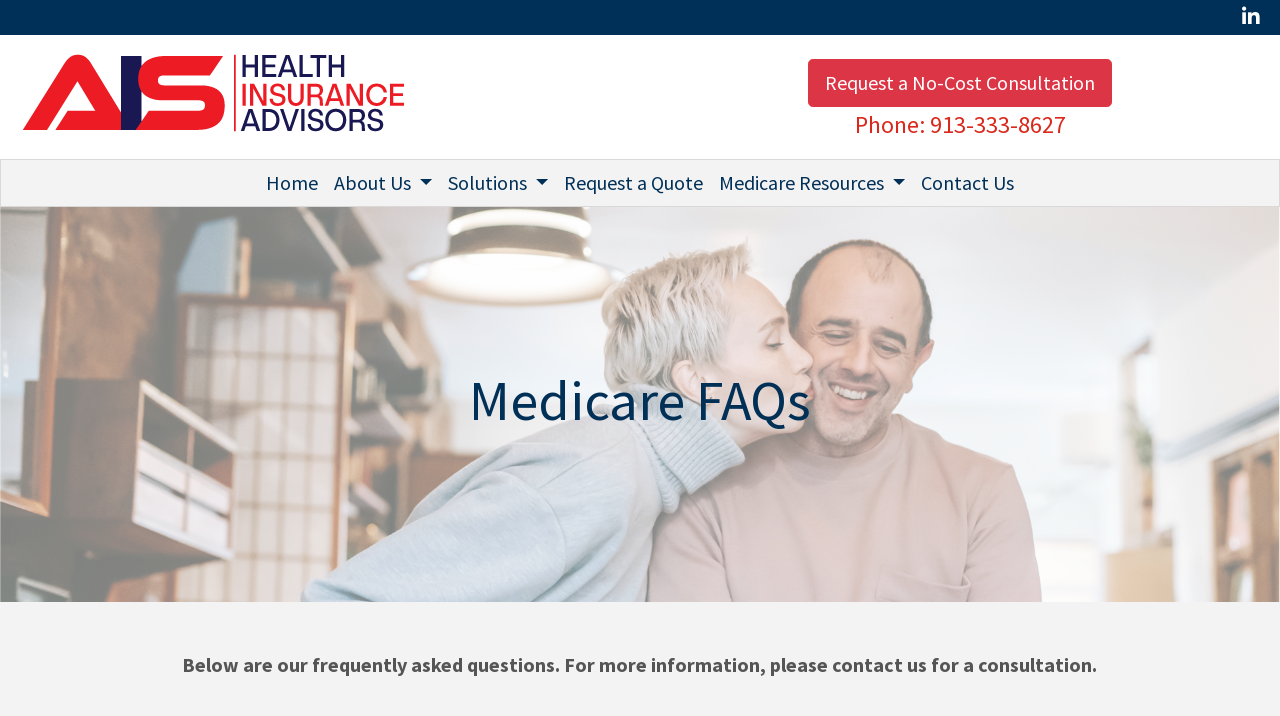

--- FILE ---
content_type: text/html; charset=utf-8
request_url: https://aishealthadvisors.com/faq
body_size: 7745
content:
<!DOCTYPE html>
<!-- Bootstrap v4 Layout -->
<html lang="en" class="h-100" ontouchmove>
<head>
    <meta charset="utf-8" />
    <meta name="viewport" content="width=device-width, initial-scale=1, shrink-to-fit=no">

    <title>faq</title>

    
    <link rel="canonical" href="https://aishealthadvisors.com/faq/" />

    
    <!-- Begin Meta Data -->
        <meta name="author" content="Allen Insurance Services / Health Insurance / Overland Park, KS 66210" />
        <meta name="keywords" content="Allen Insurance Services, Health Insurance, Overland Park, KS 66210, Health Insurance, Medicare" />
        <meta name="description" content="Allen Insurance Group is an independent insurance agency specializing in Medicare &amp; Health Insurance Solutions. We work with the major insurance companies so we can offer our clients appropriate coverage for them." />
    <!-- End Meta Data -->


        <!-- Begin favicons -->
        <link rel="apple-touch-icon" sizes="180x180" href="/Favicons/apple-touch-icon.png?id=9432" />
        <link rel="icon" type="image/png" sizes="16x16" href="/Favicons/favicon-16x16.png?id=9432" />
        <link rel="icon" type="image/png" sizes="32x32" href="/Favicons/favicon-32x32.png?id=9432" />
    <!-- End favicons -->


    


    



    <link href="/lib/bootstrap/css/bootstrap.min.css?v=-IZRbz1B6ee9mUx_ejmonK-ulIP5A5bLDd6v6NHqXnI" rel="stylesheet" />
    <link href="/lib/font-awesome/css/all.css?v=sRwBQky6bJuILLcffouVmPxrvQNRn1P3F-cLU_Z69yM" rel="stylesheet" />
    <link href="/lib/font-awesome/css/v4-shims.css?v=_H6kGNAz3TZX2i7HRMDOZlusXyQRY1zyLqUtlGJYDUM" rel="stylesheet" />
    <link href="/lib/animate.css/animate.min.css?v=X7rrn44l1-AUO65h1LGALBbOc5C5bOstSYsNlv9MhT8" rel="stylesheet" />
    <link href="/Styles/broker.css?v=fev5sZYt2i2P4t0zsELioYx8_cHBIvBYh0ZWCf1Qipk" rel="stylesheet" />

    <link href="/lib/slick-carousel/slick.min.css?v=UK1EiopXIL-KVhfbFa8xrmAWPeBjMVdvYMYkTAEv_HI" rel="stylesheet" />
<link href="/lib/slick-carousel/slick-theme.min.css?v=4hqlsNP9KM6-2eA8VUT0kk4RsMRTeS7QGHIM-MZ5sLY" rel="stylesheet" />
<link href="/lib/aos/aos.css?v=GqiEX9BuR1rv5zPU5Vs2qS_NSHl1BJyBcjQYJ6ycwD4" rel="stylesheet" />

<link href="/Styles/sliders.min.css?v=_DosJmveoYZMbaX5g5FH2Ld0xz6K209T8lCD8y8yVWQ" rel="stylesheet" />
<link href="/Styles/slidecard.min.css?v=VVUsWtml-pw8Vg5kxoERrQmm2Zs423czgKxgSmBIy3o" rel="stylesheet" />

<link href="/Styles/widget.agents.min.css?v=ZSCuH5vhcRNT4YnK__t3SyGrFfDIREFI3dM8Uw9x6pk" rel="stylesheet" />
<link href="/Styles/widget.animatedcard.min.css?v=OrXqMUlaG48gP-mw95gN-qWrlyfjw5ttcgJ1fqHUvN4" rel="stylesheet" />
<link href="/Styles/widget.banner.min.css?v=3Spj_jokHdrMsrD5Hc0--4VyZmPAWwaWeg5m9XiY2zE" rel="stylesheet" />
<link href="/Styles/widget.blog.min.css?v=qWNHT42DS1OwNsBDPbOZEFjaf9UTOb73v7U4Rezzxi0" rel="stylesheet" />
<link href="/Styles/widget.breadcrumb.min.css?v=yVsKb5gQl28_xvAGz8IyKjjQOwI7ra8irbOUSmGCd4Y" rel="stylesheet" />
<link href="/Styles/widget.carousel.min.css?v=NlxTAmkPzmifKihgJDs6948OTFB1NBlKtynMsdsa0LI" rel="stylesheet" />
<link href="/Styles/widget.chat.min.css?v=JI-kgnhGagUXChAfCqODbWGZo_7jdZg1TYIsjxwel48" rel="stylesheet" />
<link href="/Styles/widget.flipcard.min.css?v=BTRh7bpA1gH2RWKuEnPiGYf4dKD0w6ZOuM1UB7VzarI" rel="stylesheet" />
<link href="/Styles/widget.heroimage.min.css?v=VQJMsebcy5WFo9ho6ERbThLsMFdgbzRA7OfAkmYndjo" rel="stylesheet" />
<link href="/Styles/widget.parallax.min.css?v=l4tWxsXn03u5qjEadmcL9AW7c_zu6fLHtPMmJOJR0tA" rel="stylesheet" />
<link href="/Styles/widget.reviews.min.css?v=8-f1o8k5NsWuOztmPrvm5PVFt72dVq9VPyg0oJSVpH0" rel="stylesheet" />
<link href="/Styles/widget.services.min.css?v=VmXyr2WoVcSNX0W2D-3k5ryhwbFn40CTXLyp_orL65E" rel="stylesheet" />
<link href="/Styles/widget.testimonials.min.css?v=DKftFaevG0mCGehQv_N1k_pYRu35n88ElzdYSDJO-0M" rel="stylesheet" />
<link href="/Styles/widget.utilities.min.css?v=2DJ0r9W9uv5chSSRHNIvwvgiQBayuubnRVogOVdjnng" rel="stylesheet" />
    <link href="/Styles/layout.splash.css?v=A4VpsrL-dvcXdbs6VtoCX6_rLb-Y_Kj4MLVElHjvrr4" rel="stylesheet" />

<link href="/Styles/offcanvas.css?v=awCjfQ-Bu5_9xrtfjpnQzC0aQIaPJWgkwcEBWOLZ5YY" rel="stylesheet" />

    
    
<!-- Theme: Lumen -->
<!--  -->
<link href="/Styles/Themes/lumen.css?v=NZz2VHOwMSxD3KsHRX7RPNllCyoQPXN-SX0gYolTT1U" rel="stylesheet" />
    
<link href="/Styles/MenuTheme/userdefined0.css?v=20190815061136" rel="stylesheet" />

    





    

    <script type="text/javascript">
        var appInsights=window.appInsights||function(config){
            function i(config){t[config]=function(){var i=arguments;t.queue.push(function(){t[config].apply(t,i)})}}var t={config:config},u=document,e=window,o="script",s="AuthenticatedUserContext",h="start",c="stop",l="Track",a=l+"Event",v=l+"Page",y=u.createElement(o),r,f;y.src=config.url||"https://az416426.vo.msecnd.net/scripts/a/ai.0.js";u.getElementsByTagName(o)[0].parentNode.appendChild(y);try{t.cookie=u.cookie}catch(p){}for(t.queue=[],t.version="1.0",r=["Event","Exception","Metric","PageView","Trace","Dependency"];r.length;)i("track"+r.pop());return i("set"+s),i("clear"+s),i(h+a),i(c+a),i(h+v),i(c+v),i("flush"),config.disableExceptionTracking||(r="onerror",i("_"+r),f=e[r],e[r]=function(config,i,u,e,o){var s=f&&f(config,i,u,e,o);return s!==!0&&t["_"+r](config,i,u,e,o),s}),t
        }({
            instrumentationKey: '4799d59c-d530-413c-b64d-7f758c4993a8'
        });

        window.appInsights=appInsights;
        appInsights.trackPageView();
        
    </script>

</head>
<body class="d-flex flex-column" style="min-height: 100%;">
    


    



<!-- Classic Page Layout -->
<div class="d-md-none fixed-top">
    
    <nav class="navbar navbar-expand-xl navbar-offcanvas">
        <button class="navbar-toggler p-0" type="button" data-toggle="offcanvas">
            <span class="sr-only">Toggle Navigation</span>
            <span class="navbar-toggler-icon">
                <i class="fas fa-fw fa-bars mt-1"></i>
            </span>
        </button>

        <div class="navbar-collapse offcanvas-collapse" id="navbarsExampleDefault">
            <ul class="navbar-nav mr-auto">
                        <li class="nav-item">
                            

<a class="nav-link" href="/home" target="_self"
      >
    Home
</a>

                        </li>
                        <li class="nav-item dropdown">
                            <a class="nav-link dropdown-toggle"
                               id="navbar-dropdown-23787"
                               href="#"
                               role="button"
                               data-toggle="dropdown"
                               aria-haspopup="true"
                               aria-expanded="false">
                                About Us
                            </a>
                            <div class="dropdown-menu dropdown-menu-right" aria-labelledby="navbar-dropdown-23787">
                                    

<a class="dropdown-item"
   href="/about"
   target="_self"
   title="">
    About Us
</a>
                                    

<a class="dropdown-item"
   href="/testimonials"
   target="_self"
   title="">
    Testimonials
</a>
                            </div>
                        </li>
                        <li class="nav-item dropdown">
                            <a class="nav-link dropdown-toggle"
                               id="navbar-dropdown-19894"
                               href="#"
                               role="button"
                               data-toggle="dropdown"
                               aria-haspopup="true"
                               aria-expanded="false">
                                Solutions
                            </a>
                            <div class="dropdown-menu dropdown-menu-right" aria-labelledby="navbar-dropdown-19894">
                                    

<a class="dropdown-item"
   href="/medicare"
   target="_self"
   title="">
    Medicare
</a>
                                    

<a class="dropdown-item"
   href="/supplemental-insurance"
   target="_self"
   title="">
    Supplemental Insurance
</a>
                                    

<a class="dropdown-item"
   href="/dental"
   target="_self"
   title="">
    Dental and Vision
</a>
                                    

<a class="dropdown-item"
   href="/health-insurance"
   target="_self"
   title="">
    Health Insurance
</a>
                                    

<a class="dropdown-item"
   href="/home-healthcare"
   target="_self"
   title="">
    Home Healthcare
</a>
                                    

<a class="dropdown-item"
   href="/health-sharing"
   target="_self"
   title="">
    Health Sharing
</a>
                            </div>
                        </li>
                        <li class="nav-item">
                            

<a class="nav-link" href="/request-a-quote" target="_self"
      >
    Request a Quote
</a>

                        </li>
                        <li class="nav-item dropdown">
                            <a class="nav-link dropdown-toggle"
                               id="navbar-dropdown-19899"
                               href="#"
                               role="button"
                               data-toggle="dropdown"
                               aria-haspopup="true"
                               aria-expanded="false">
                                Medicare Resources
                            </a>
                            <div class="dropdown-menu dropdown-menu-right" aria-labelledby="navbar-dropdown-19899">
                                    

<a class="dropdown-item"
   href="/rx-drug-lookup"
   target="_self"
   title="">
    Rx Drug Lookup Form
</a>
                                    

<a class="dropdown-item"
   href="/videos"
   target="_self"
   title="">
    Educational Medicare Videos
</a>
                                    

<a class="dropdown-item"
   href="/faq"
   target="_self"
   title="">
    Medicare FAQs
</a>
                            </div>
                        </li>
                        <li class="nav-item">
                            

<a class="nav-link" href="/contact" target="_self"
      >
    Contact Us
</a>

                        </li>
            </ul>
        </div>
    </nav>

</div>
<header id="header-container" class="mb-0">
    <div class="container-fluid">
        <div id="header-content-top-row" class="row">
            <div id="header-content-left-top" class="col-md col-sm-12">
                
<article class="page-content" data-id="93467" data-panel-code="HeaderContentLeftTop">
    <div class="row" style="background-color: #003057; height: 35px;">&nbsp;</div>
</article>
            </div>
            <div id="header-content-right-top" class="col-md col-sm-12">
                
<article class="page-content" data-id="93468" data-panel-code="HeaderContentRightTop">
    <div class="row" style="background-color: #003057; height: 35px;">
<div class="col text-right">
<ul class="list-inline">
<li class="list-inline-item align-middle"><a style="color: #ffffff;" title="LinkedIn" href="https://www.linkedin.com/company/65809424/" target="_blank" rel="noopener noreferrer"><em class="fa fa-linkedin">&nbsp;</em></a></li>
</ul>
</div>
</div>
</article>
            </div>
        </div>
        <div id="header-content-bottom-row" class="row">
            <div id="header-content-left-bottom" class="col-md col-sm-12">
                
<article class="page-content" data-id="93469" data-panel-code="HeaderContentLeftBottom">
    <div class="row pt-3">
<div class="col-md-12">
<p><a title="AIS Health Insurance Advisors" href="../../../../../home"><img src="../../../../../Media/Images/AllenLogo1.png" width="392" height="82" /></a></p>
</div>
</div>
</article>
            </div>
            <div id="header-content-right-bottom" class="col-md col-sm-12">
                
<article class="page-content" data-id="93470" data-panel-code="HeaderContentRightBottom">
    <div class="row pt-4">
<div class="col-md-12">
<p style="text-align: center;"><a href="../../../../../request-a-quote" class="btn btn-lg btn-danger" style="color: #ffffff;"> Request a No-Cost Consultation </a><br /><a href="tel:+1-913-333-8627"><span style="font-size: 18pt; color: #da291c;">Phone: 913-333-8627</span></a></p>
</div>
</div>
</article>
            </div>
        </div>
    </div>
    <div id="header-navigation" class="main-navigation">
        <div class="d-flex justify-content-between">
            <div id="navigation__contentLeft" class="align-self-center flex-shrink-1 ml-2">
                
<article class="page-content" data-id="292742" data-panel-code="NavigationLeft">
    
</article>
            </div>
            <div class="flex-grow-1 d-none d-sm-block">
                
    <nav class="navbar navbar-expand-md py-0">
        <button class="navbar-toggler my-2"
                type="button"
                data-target="#broker-navigation"
                data-toggle="collapse"
                aria-controls="broker-navigation"
                aria-expanded="false"
                aria-label="Toggle Navigation">
            <span class="navbar-toggler-icon"><i class="fas fa-fw fa-bars mt-1"></i></span>
        </button>

        <div id="broker-navigation" class="collapse navbar-collapse">
                <ul class="navbar-nav m-auto">
                            <li class="nav-item">
                                

<a class="nav-link" href="/home" target="_self"
      >
    Home
</a>

                            </li>
                            <li class="nav-item dropdown">
                                <a class="nav-link dropdown-toggle" href="#"
                                   id="navbar-dropdown-23787"
                                   role="button"
                                   data-toggle="dropdown"
                                   aria-haspopup="true"
                                   aria-expanded="false">
                                    About Us
                                </a>
                                <div class="dropdown-menu dropdown-menu-right" aria-labelledby="navbar-dropdown-23787">
                                        

<a class="dropdown-item"
   href="/about"
   target="_self"
   title="">
    About Us
</a>
                                        

<a class="dropdown-item"
   href="/testimonials"
   target="_self"
   title="">
    Testimonials
</a>
                                </div>
                            </li>
                            <li class="nav-item dropdown">
                                <a class="nav-link dropdown-toggle" href="#"
                                   id="navbar-dropdown-19894"
                                   role="button"
                                   data-toggle="dropdown"
                                   aria-haspopup="true"
                                   aria-expanded="false">
                                    Solutions
                                </a>
                                <div class="dropdown-menu dropdown-menu-right" aria-labelledby="navbar-dropdown-19894">
                                        

<a class="dropdown-item"
   href="/medicare"
   target="_self"
   title="">
    Medicare
</a>
                                        

<a class="dropdown-item"
   href="/supplemental-insurance"
   target="_self"
   title="">
    Supplemental Insurance
</a>
                                        

<a class="dropdown-item"
   href="/dental"
   target="_self"
   title="">
    Dental and Vision
</a>
                                        

<a class="dropdown-item"
   href="/health-insurance"
   target="_self"
   title="">
    Health Insurance
</a>
                                        

<a class="dropdown-item"
   href="/home-healthcare"
   target="_self"
   title="">
    Home Healthcare
</a>
                                        

<a class="dropdown-item"
   href="/health-sharing"
   target="_self"
   title="">
    Health Sharing
</a>
                                </div>
                            </li>
                            <li class="nav-item">
                                

<a class="nav-link" href="/request-a-quote" target="_self"
      >
    Request a Quote
</a>

                            </li>
                            <li class="nav-item dropdown">
                                <a class="nav-link dropdown-toggle" href="#"
                                   id="navbar-dropdown-19899"
                                   role="button"
                                   data-toggle="dropdown"
                                   aria-haspopup="true"
                                   aria-expanded="false">
                                    Medicare Resources
                                </a>
                                <div class="dropdown-menu dropdown-menu-right" aria-labelledby="navbar-dropdown-19899">
                                        

<a class="dropdown-item"
   href="/rx-drug-lookup"
   target="_self"
   title="">
    Rx Drug Lookup Form
</a>
                                        

<a class="dropdown-item"
   href="/videos"
   target="_self"
   title="">
    Educational Medicare Videos
</a>
                                        

<a class="dropdown-item"
   href="/faq"
   target="_self"
   title="">
    Medicare FAQs
</a>
                                </div>
                            </li>
                            <li class="nav-item">
                                

<a class="nav-link" href="/contact" target="_self"
      >
    Contact Us
</a>

                            </li>
                </ul>
        </div>
    </nav>

            </div>
            <div id="navigation__contentRight" class="align-self-center flex-shrink-1 mr-2">
                
<article class="page-content" data-id="292743" data-panel-code="NavigationRight">
    
</article>
            </div>
        </div>
    </div>
</header>

<main id="body-container" class="flex-shrink-0">
    <div class="container-fluid">
        <div class="row">
            <div class="col-12">
                
<article class="page-content" data-id="93534" data-panel-code="BodyContent1">
    <div class="hero-image overlay overlay-white overlay-50" style="color: #003057; background-image: url('../../../../../Media/Images/medicarebanner11z2.png');">
<div class="hero-image-content animate__animated animate__fadeInUp">
<h2 class="display-4" style="text-align: center;"><strong>Medicare FAQs</strong></h2>
<div></div>
</div>
</div>
</article>
            </div>
        </div>


        <div class="row">
            <div class="col-12">
                
<article class="page-content" data-id="93535" data-panel-code="BodyContent2">
    <div class="row py-5" style="background-color: #f3f3f3;">
<div class="col-md-1"></div>
<div class="col-md-10">
<p style="text-align: center;"><strong>Below are our frequently asked questions. For more information, please contact us for a consultation.</strong></p>
</div>
<div class="col-md-1"></div>
</div>
<p>&nbsp;</p>
<div id="accordion">
<div class="card">
<div class="card-header"><a class="card-link" data-toggle="collapse" href="#collapseOne"> Q: I&rsquo;m turning 65 this year and I plan to retire. When am I eligible to enroll into Medicare? </a></div>
<div id="collapseOne" class="collapse show" data-parent="#accordion">
<div class="card-body">A: Assuming you have met the work-related eligibility requirements, you may begin enrollment into Medicare 90 days in advance of the month you turn 65.</div>
</div>
</div>
<div class="card">
<div class="card-header"><a class="collapsed card-link" data-toggle="collapse" href="#collapseTwo"> Q: Can my dependent spouse be on my Medicare plan? </a></div>
<div id="collapseTwo" class="collapse" data-parent="#accordion">
<div class="card-body">A: Medicare does not have spousal or dependent coverage. Medicare is individual. If your spouse has reached age eligibility (65), then they can enroll in Medicare of their own accord 90 days in advance of the month they turn 65.</div>
</div>
</div>
<div class="card">
<div class="card-header"><a class="collapsed card-link" data-toggle="collapse" href="#collapseThree"> Q: Can I keep my employer coverage? </a></div>
<div id="collapseThree" class="collapse" data-parent="#accordion">
<div class="card-body">A: Maybe. If the employer group has 20 eligible employees or more, and you&rsquo;re going to continue to work, then yes it&rsquo;s an option. But there are many things to consider.</div>
</div>
</div>
<div class="card">
<div class="card-header"><a class="collapsed card-link" data-toggle="collapse" href="#collapseFour"> Q: Do I need to enroll in Part &ldquo;A&rdquo; and Part &ldquo;B&rdquo; of Medicare? </a></div>
<div id="collapseFour" class="collapse" data-parent="#accordion">
<div class="card-body">A: Part &ldquo;A&rdquo; is typically in place, and a paid-up benefit when you turn 65. Part &ldquo;B&rdquo; is not, unless you have enrolled in Social Security prior to age 65. If you have not filed to receive Social Security benefits, then you need to proactively enroll in Part &ldquo;B&rdquo; benefits and begin paying for them.</div>
</div>
</div>
<div class="card">
<div class="card-header"><a class="collapsed card-link" data-toggle="collapse" href="#collapseFive"> Q: Can I just have &ldquo;Original Medicare&rdquo; A+B as my health insurance at retirement? </a></div>
<div id="collapseFive" class="collapse" data-parent="#accordion">
<div class="card-body">A: Yes. However, you will not have prescription coverage, and you will face unlimited exposure to those costs due to the gaps in Original Medicare.</div>
</div>
</div>
<div class="card">
<div class="card-header"><a class="collapsed card-link" data-toggle="collapse" href="#collapseSix"> Q: Can I keep all my same doctors when I&rsquo;m on Medicare? </a></div>
<div id="collapseSix" class="collapse" data-parent="#accordion">
<div class="card-body">A: You usually can. It&rsquo;s important to be sure your doctor accepts Medicare. Some don&rsquo;t.</div>
</div>
</div>
<div class="card">
<div class="card-header"><a class="collapsed card-link" data-toggle="collapse" href="#collapseSeven"> Q: Does Medicare cover me if I&rsquo;m in a nursing home? </a></div>
<div id="collapseSeven" class="collapse" data-parent="#accordion">
<div class="card-body">A: Yes, for up to 100 days, after a required three-day hospital stay.</div>
</div>
</div>
<div class="card">
<div class="card-header"><a class="collapsed card-link" data-toggle="collapse" href="#collapseEight"> Q: Does Medicare have dental plans? </a></div>
<div id="collapseEight" class="collapse" data-parent="#accordion">
<div class="card-body">A: No. But some Advantage plans offer limited dental coverage.</div>
</div>
</div>
<div class="card">
<div class="card-header"><a class="collapsed card-link" data-toggle="collapse" href="#collapseNine"> Q: I am entitled to retiree benefits. Does that mean I won&rsquo;t need Medicare?</a></div>
<div id="collapseNine" class="collapse" data-parent="#accordion">
<div class="card-body">A: No, a retiree plan will typically wrap around Medicare primary benefits.</div>
</div>
</div>
<div class="card">
<div class="card-header"><a class="collapsed card-link" data-toggle="collapse" href="#collapseTen"> Q: What is Part &ldquo;D&rdquo;? </a></div>
<div id="collapseTen" class="collapse" data-parent="#accordion">
<div class="card-body">A: Part &ldquo;D&rdquo; is the Prescription Drug plan Medicare introduced in 2006.</div>
</div>
</div>
<div class="card">
<div class="card-header"><a class="collapsed card-link" data-toggle="collapse" href="#collapseEleven"> Q: What happens if I miss my designated enrollment window into Medicare? </a></div>
<div id="collapseEleven" class="collapse" data-parent="#accordion">
<div class="card-body">A: In addition to having a huge gap in coverage, you will likely face a penalty from Medicare. A Part &ldquo;B&rdquo; penalty can be 10% of your Part &ldquo;B&rdquo; premium for each 12-month period outside of Medicare, and up to 1% of the national average of a Part &ldquo;D&rdquo; plan for each month absent Part &ldquo;D&rdquo;.</div>
</div>
</div>
<div class="card">
<div class="card-header"><a class="collapsed card-link" data-toggle="collapse" href="#collapseTwelve"> Q: What is a Part &ldquo;C&rdquo; plan? </a></div>
<div id="collapseTwelve" class="collapse" data-parent="#accordion">
<div class="card-body">A: Part &ldquo;C&rdquo; is another name for Medicare Advantage. Also named MA, MSA, or MA-PD (when prescriptions are included).</div>
</div>
</div>
<div class="card">
<div class="card-header"><a class="collapsed card-link" data-toggle="collapse" href="#collapseThirteen"> Q: Where do I go to get signed up for Medicare? </a></div>
<div id="collapseThirteen" class="collapse" data-parent="#accordion">
<div class="card-body">A: Online at SSA.gov or in person at a local Social Security office.</div>
</div>
</div>
<div class="card">
<div class="card-header"><a class="collapsed card-link" data-toggle="collapse" href="#collapseFourteen"> Q: What is creditable coverage? </a></div>
<div id="collapseFourteen" class="collapse" data-parent="#accordion">
<div class="card-body">A: This is a Medicare term that establishes previous coverage being at least as good as Medicare&rsquo;s. Typically is in play for Part &ldquo;D&rdquo; to avoid penalty.</div>
</div>
</div>
</div>
<div class="card">
<div class="card-header"><a class="collapsed card-link" data-toggle="collapse" href="#collapseFourteen"> Q: Should I have both a Medicare Advantage Plan and a Medicare Supplement Plan? </a></div>
<div id="collapseFourteen" class="collapse" data-parent="#accordion">
<div class="card-body">A: No.</div>
</div>
</div>
</article>
            </div>
        </div>

        <div class="row">
            <div class="col-12">
                
<article class="page-content" data-id="397541" data-panel-code="BodyFooterContent">
    <div class="row py-2; hero-image overlay overlay-black overlay-50" style="color: #ffffff; background-image: url('../../../../../Media/Images/kansas-city-1380036_1920.jpg');">
<div class="col-md-6 pt-5">
<h3 style="text-align: center;"><strong>AIS Health Insurance Advisors</strong></h3>
<p style="text-align: center;">8575 W 110th St., Suite 105<br /> Overland Park, KS 66210</p>
<p style="text-align: center;"><em class="fa fa-phone">&nbsp;</em>913-333-8627 or 417-501-7743</p>
</div>
<div class="col-md-5">
<p style="text-align: center;"><iframe style="border: 0;" src="https://www.google.com/maps/embed?pb=!1m18!1m12!1m3!1d3103.7887250642125!2d-94.68461424895891!3d38.92880625259662!2m3!1f0!2f0!3f0!3m2!1i1024!2i768!4f13.1!3m3!1m2!1s0x87c0ea56c2625603%3A0xe872156e55916dfa!2s8575%20W%20110th%20St%2C%20Overland%20Park%2C%20KS%2066210!5e0!3m2!1sen!2sus!4v1589916166983!5m2!1sen!2sus" width="100%" height="250" frameborder="0" allowfullscreen="" aria-hidden="false" tabindex="0"></iframe></p>
</div>
<div class="col-md-1"></div>
</div>
</article>
            </div>
        </div>
    </div>
</main>

<footer id="footer-container" class="footer mt-auto py-3">
    <div class="container-fluid">
        <div class="row justify-content-center">
            <div class="col text-center">
                
<article class="page-content" data-id="93473" data-panel-code="FooterContent">
    <div class="row py-4">
<div class="col">
<p style="text-align: center;"><a href="../../../../../request-a-quote" class="btn btn-lg btn-danger" style="color: #ffffff;"> Request a No-Cost Consultation </a></p>
<p style="text-align: center;"><span style="color: #003057; font-size: 13pt;"><strong>All Rights Reserved - AIS Health Insurance Advisors </strong></span></p>
<p style="text-align: center;"><span style="color: #003057; font-size: 12pt;">We do not offer every plan available in your area. Currently, we represent 8 organizations which offer 75 products in your area. Please contact Medicare.gov, 1-800-MEDICARE, or your local State Health Insurance Assistance Program (SHIP) to get information on all of your options. This is a proprietary website and is not associated, endorsed or authorized by the Social Security Administration, the Department of Health and Human Services or the Center for Medicare and Medicaid Services. This site contains decision-support content and information about Medicare, services related to Medicare and services for people with Medicare. If you would like to find more information about the Medicare program please visit the Official U.S. Government Site for People with Medicare located at <a style="color: #003057;" href="http://www.medicare.gov" target="_blank" rel="noopener noreferrer">http://www.medicare.gov</a></span></p>
</div>
</div>
</article>
            </div>
        </div>
        <div class="row justify-content-center">
            <div class="col text-center">
                
<article class="page-content" data-id="397542" data-panel-code="PostFooterContent">
    
</article>
            </div>
        </div>
    </div>
</footer>






    <script src="/lib/jquery/jquery.min.js?v=_JqT3SQfawRcv_BIHPThkBvs0OEvtFFmqPF_lYI_Cxo"></script>
    <script src="/lib/bootstrap/js/bootstrap.bundle.min.js?v=GRJrh0oydT1CwS36bBeJK_2TggpaUQC6GzTaTQdZm0k"></script>
    <script src="/Scripts/ces.ajax-form.js?v=d3K4D7JDxxcEpuKShznWfeZVPTdDvaNvTQ--exLmtyE"></script>
    <script src="/Scripts/broker.js?v=JHlf-Dyh9hvb8r7rDvBikskOekcIwe_ewka5_6oSr6Y"></script>

    


    <script>
        $(function () {
            'use strict'

            $('[data-toggle="offcanvas"]').on('click', function () {
                $('.offcanvas-collapse').toggleClass('open');
            });
        });
    </script>


    <script src="/Scripts/widget.blog.js?v=r-_ia_szO6SHYhkTAJOlKetLllrquLam9SMDHkqA0Go"></script>
<script src="/Scripts/widget.chatbot.js?v=hpMwuX4wuDbYHjH-p3EikYP_mhLOsJPd9MevSzk7z44"></script>
<script src="/Scripts/widget.reviews.js?v=i6UzBU0FtsUspYgNWLaPO8MIRXMxZGKbelH9LVP5iGI"></script>
<script src="/Scripts/widget.testimonials.js?v=t84WhOPFgbR3cnx5d7-ktI5bG843PF-bC_ZwlsOzRh4"></script>
<script src="/Scripts/widget.typewriter.js?v=BQxU3Gc2NjZy2DeuuvkLiMva0jVZjhVE98FXRx1t0LA"></script>
<script src="/Scripts/widget.utilities.js?v=hPdD75WwejLlRLQ13LJ3a7DzpgMB_JDD2ZznihKeGx8"></script>
<script src="/lib/slick-carousel/slick.min.js?v=DHF4zGyjT7GOMPBwpeehwoey18z8uiz98G4PRu2lV0A"></script>
<script src="/lib/aos/aos.js?v=pQBbLkFHcP1cy0C8IhoSdxlm0CtcH5yJ2ki9jjgR03c"></script>

    <script>
        (function () {
            $('img').addClass('img-fluid');

            AOS.init();
        })();
    </script>

    <!-- Environment: AzureProduction -->
<script defer src="https://static.cloudflareinsights.com/beacon.min.js/vcd15cbe7772f49c399c6a5babf22c1241717689176015" integrity="sha512-ZpsOmlRQV6y907TI0dKBHq9Md29nnaEIPlkf84rnaERnq6zvWvPUqr2ft8M1aS28oN72PdrCzSjY4U6VaAw1EQ==" data-cf-beacon='{"version":"2024.11.0","token":"2d7cb349cfa147c5b4ecbda4e774eb4e","r":1,"server_timing":{"name":{"cfCacheStatus":true,"cfEdge":true,"cfExtPri":true,"cfL4":true,"cfOrigin":true,"cfSpeedBrain":true},"location_startswith":null}}' crossorigin="anonymous"></script>
</body>
</html>

--- FILE ---
content_type: text/css
request_url: https://aishealthadvisors.com/Styles/widget.carousel.min.css?v=NlxTAmkPzmifKihgJDs6948OTFB1NBlKtynMsdsa0LI
body_size: 63
content:
.widget-carousel{margin-left:-15px;margin-right:-15px}.widget-carousel .overlay-wrapper{top:20px;right:5%;bottom:20px;left:5%}.widget-carousel .overlay{margin:1rem 1rem;padding:1.5rem;width:100%}.widget-carousel .carousel-control-next,.widget-carousel .carousel-control-prev{width:5%}[data-bs-theme=dark] .carousel .carousel-control-next-icon,[data-bs-theme=dark] .carousel .carousel-control-prev-icon,[data-bs-theme=dark].carousel .carousel-control-next-icon,[data-bs-theme=dark].carousel .carousel-control-prev-icon{filter:invert(1) grayscale(100)}[data-bs-theme=dark] .carousel .carousel-indicators [data-target],[data-bs-theme=dark] .carousel .carousel-indicators [data-bs-target],[data-bs-theme=dark].carousel .carousel-indicators [data-target],[data-bs-theme=dark].carousel .carousel-indicators [data-bs-target]{background-color:#000}[data-bs-theme=dark] .carousel .carousel-caption,[data-bs-theme=dark].carousel .carousel-caption{color:#000}.carousel.full-height .carousel-item{height:100vh;min-height:350px;background:no-repeat center center scroll;-webkit-background-size:cover;-moz-background-size:cover;-o-background-size:cover;background-size:cover}.carousel.half-height .carousel-item{height:50vh;min-height:350px;background:no-repeat center center scroll;-webkit-background-size:cover;-moz-background-size:cover;-o-background-size:cover;background-size:cover}.carousel-item video{object-fit:cover;position:absolute;top:0;left:0;height:100%;width:100%}@media(max-width:767px),(max-height:560px){.widget-carousel .overlay-wrapper{right:5%;left:5%}.widget-carousel .overlay{margin:0;overflow:hidden;padding:1rem 1rem;width:100%;left:50% !important;transform:translateX(-50%) !important}.widget-carousel .overlay .display-4{font-size:1.25rem;margin-bottom:.125rem}.widget-carousel .overlay p{font-size:1rem;margin-bottom:.25rem}.widget-carousel .overlay .btn{padding:.25rem .5rem;font-size:.875rem;line-height:1.5;border-radius:.2rem}.carousel.full-height .carousel-item,.carousel.half-height .carousel-item{height:calc(50vh - 45px)}}

--- FILE ---
content_type: text/css
request_url: https://aishealthadvisors.com/Styles/widget.reviews.min.css?v=8-f1o8k5NsWuOztmPrvm5PVFt72dVq9VPyg0oJSVpH0
body_size: 437
content:
.widget-reviews{--reviews-carousel-background-color:#fff;--reviews-carousel-border-color:#d3d3d3;--reviews-carousel-border-width:thin;--reviews-card-background-color:#ddd;--reviews-card-border-color:#363636;--reviews-card-border-width:thin;--reviews-card-text-color-primary:#000;--reviews-card-text-color-secondary:#888;--reviews-card-star-rating-color:#daa520}.widget-reviews{margin:1rem 0}.review-carousel-wrapper{background-color:var(--reviews-carousel-background-color);border-color:var(--reviews-carousel-border-color);border-style:solid;border-width:var(--reviews-carousel-border-width);border-radius:.3rem;margin:auto 10px;max-width:100%;overflow:hidden;padding:1rem;position:relative}.review-carousel-container{display:flex;transition:transform .4s ease-in-out}.review-carousel-slide{cursor:pointer}.review-card{background-color:var(--reviews-card-background-color);border-color:var(--reviews-card-border-color);border-radius:.3rem;border-style:solid;border-width:var(--reviews-card-border-width);color:var(--reviews-card-text-color);margin:0 1rem;padding:20px;height:100%;box-shadow:0 2px 8px rgba(0,0,0,.05)}.review-header{display:flex;flex-direction:column;justify-content:space-between}.review-header>.review-author{font-size:1.25rem;font-weight:600;overflow:hidden;white-space:nowrap;text-overflow:ellipsis;max-width:100%}.review-header>.review-publish-date{font-size:1rem;margin:.25rem 0;color:var(--reviews-card-text-color-secondary)}.review-header>.review-star-rating{color:var(--reviews-card-star-rating-color)}.review-body{display:-webkit-box;overflow:hidden;text-overflow:ellipsis;-webkit-line-clamp:8;-webkit-box-orient:vertical}.review-body::before{content:"";margin-right:.25rem}.review-body::after{content:"";margin-left:.25rem}.review-body::before,.review-body::after{font-family:'Font Awesome 6 Free';font-style:normal;font-variant:normal;font-weight:900;line-height:1;text-rendering:auto}.prev-button,.next-button{display:block;position:absolute;top:50%;transform:translateY(-50%);background:rgba(0,0,0,.5);color:#fff;border:none;padding:10px;cursor:pointer;border-radius:50%;transition:background .3s}.prev-button{left:5px}.next-button{right:5px}.review-modal-overlay{display:none;position:fixed;top:0;left:0;width:100%;height:100%;background-color:rgba(0,0,0,.6);justify-content:center;align-items:center;z-index:1000}.review-modal-content{background:#fff;padding:1rem 0;max-width:500px;max-height:80vh;overflow-y:auto;border-radius:.3rem;margin:.5rem;box-shadow:0 4px 20px rgba(0,0,0,.3);width:100%}.review-modal-content .review-body{overflow:visible;-webkit-line-clamp:unset}.review-modal-overlay.show{display:flex}@media(min-width:576px){.review-modal-content{margin:1.75rem auto}}

--- FILE ---
content_type: text/css
request_url: https://aishealthadvisors.com/Styles/MenuTheme/userdefined0.css?v=20190815061136
body_size: -217
content:
.main-navigation {
    background-color: #F3F3F3;
    border-color: #D9D9D9;
    border-style: solid;
    border-width: 1px;
}

.main-navigation .navbar-toggler {
    border-color: #003057;
    color: #003057;
}

.navbar-nav .nav-link {
    color: #003057;
}

.navbar-nav .active > .nav-link {
    background-color: #D9D9D9;
    color: #003057;
}

.navbar-nav .nav-item:not(:last-child) {
    border-right-color: #BB62C4;
    border-right-style: solid;
    border-right-width: 0px;
}

.navbar-offcanvas {
    background-color: #F3F3F3;
    border-bottom: 1px solid #D9D9D9;
    color: #003057;
}

.navbar-offcanvas .navbar-toggler {
    color: #003057;
}

.offcanvas-collapse {
    background-color: #F3F3F3;
}

.offcanvas-collapse .navbar-nav .nav-link {
    color: #003057;
}

.offcanvas-collapse .navbar-nav .active > .nav-link {
    background-color: #D9D9D9;
    color: #003057;
}